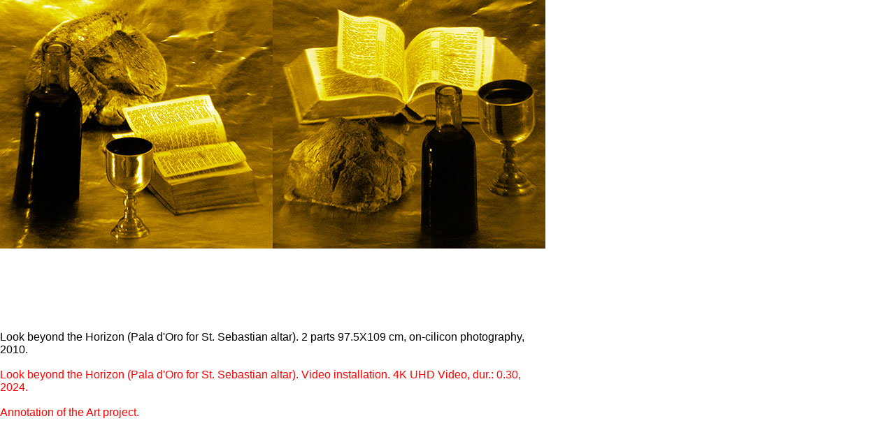

--- FILE ---
content_type: text/html; charset=UTF-8
request_url: https://chahal.ru/data/hinter_dem_horizont/hdhe/hdhe6.html
body_size: 2011
content:
<!DOCTYPE HTML PUBLIC "-//W3C//DTD HTML 4.01 Transitional//EN" "http://www.w3.org/TR/html4/loose.dtd">

<html><!-- InstanceBegin template="/Templates/pagehor.dwt" codeOutsideHTMLIsLocked="false" -->
                                          <Head>
                                          <Meta http-equiv="Content-Type" content="text/html; charset=UTF-8">
                                          <!-- InstanceBeginEditable name="doctitle" -->
                                          <Title>Gor Chahal. Hinter dem Horizont. hdhe6</Title>
                                          <!-- InstanceEndEditable -->
                                          <Meta Name="Author" Content="mail@chahal.ru">
                                          <Link Rel="stylesheet" Href="../../site.css" Media="all">
                                          <link href="../../../favicon.ico" rel="shortcut icon">
                                          </Head>

                                          <Body Text="black" Onload="CSScriptInit();" Bgcolor="white" Leftmargin="0" Topmargin="0">
                                          <Table Border="0" Cellpadding="0" Cellspacing="0" Width="780" Bgcolor="white" Height="600">
                                            <!-- InstanceBeginEditable name="picture" -->
                                            <Tr Bgcolor="white" Height="356">
                                              <Td Bgcolor="white" Valign="top" Align="left" Width="780" Height="356"><img src="../hdhb1z.jpg" width="780" height="356" border="0"></Td>
                                            </Tr>
                                            <Tr Height="244">
                                              <Td Valign="bottom" Align="left" Bgcolor="white" Width="780" Height="244"><Font Size="3"><Span Class="text">Look beyond the Horizon (Pala d'Oro for St. Sebastian altar). 2 parts 97.5X109 cm, on-cilicon photography, 2010.<Br>
                                              <Br>
												  <a href="hdhe16.html" title=":)" target="_blank">Look beyond the Horizon (Pala d'Oro for St. Sebastian altar). Video installation. 4K UHD Video, dur.: 0.30, 2024.</a><Br>
                                              <Br>
                                              <a href="../../texts/te/trpe.html" title=":)" target="_blank">Annotation of the Art project.</a></Span></Font></Td>
                                            </Tr>
                                            <!-- InstanceEndEditable -->
                                            <tr>
                                              
                                            <td align="left" valign="top"><!-- Rating@Mail.ru counter -->
<script type="text/javascript">
var _tmr = _tmr || [];
_tmr.push({id: "1070687",  type: "pageView", start: (new Date()).getTime()});
(function (d, w) {
   var ts = d.createElement("script"); ts.type = "text/javascript"; ts.async = true;
   ts.src = (d.location.protocol == "https:" ? "https:" : "http:") + "//top-fwz1.mail.ru/js/code.js";
   var f = function () {var s = d.getElementsByTagName("script")[0]; s.parentNode.insertBefore(ts, s);};
   if (w.opera == "[object Opera]") { d.addEventListener("DOMContentLoaded", f, false); } else { f(); }
})(document, window);
</script><noscript><div style="position:absolute;left:-10000px;">
<img src="//top-fwz1.mail.ru/counter?id=1070687;js=na" style="border:0;" height="1" width="1" alt="Рейтинг@Mail.ru" />
</div></noscript>
<!-- //Rating@Mail.ru counter --></td>
                                            <td align="left" valign="top"><!--LiveInternet counter--> 
                                                <script type="text/javascript"><!--
document.write('<img src="http://counter.yadro.ru/hit?r'+
escape(document.referrer)+((typeof(screen)=='undefined')?'':
';s'+screen.width+'*'+screen.height+'*'+(screen.colorDepth?
screen.colorDepth:screen.pixelDepth))+';u'+escape(document.URL)+
';'+Math.random()+
'" width=1 height=1 alt="">')//--></script> 
                                                <!--/LiveInternet--></td>
                                            <td align="left" valign="top"><!-- Top100 (Kraken) Counter -->
<script>
    (function (w, d, c) {
    (w[c] = w[c] || []).push(function() {
        var options = {
            project: 442115,
        };
        try {
            w.top100Counter = new top100(options);
        } catch(e) { }
    });
    var n = d.getElementsByTagName("script")[0],
    s = d.createElement("script"),
    f = function () { n.parentNode.insertBefore(s, n); };
    s.type = "text/javascript";
    s.async = true;
    s.src =
    (d.location.protocol == "https:" ? "https:" : "http:") +
    "//st.top100.ru/top100/top100.js";

    if (w.opera == "[object Opera]") {
    d.addEventListener("DOMContentLoaded", f, false);
} else { f(); }
})(window, document, "_top100q");
</script>
<noscript>
  <img src="//counter.rambler.ru/top100.cnt?pid=442115" alt="Топ-100" />
</noscript>
<!-- END Top100 (Kraken) Counter --></td>
                                            <td align="left" valign="top">
<!-- Yandex.Metrika counter -->
<script type="text/javascript" >
   (function(m,e,t,r,i,k,a){m[i]=m[i]||function(){(m[i].a=m[i].a||[]).push(arguments)};
   m[i].l=1*new Date();k=e.createElement(t),a=e.getElementsByTagName(t)[0],k.async=1,k.src=r,a.parentNode.insertBefore(k,a)})
   (window, document, "script", "https://mc.yandex.ru/metrika/tag.js", "ym");

   ym(25421297, "init", {
        clickmap:true,
        trackLinks:true,
        accurateTrackBounce:true
   });
</script>
<noscript><div><img src="https://mc.yandex.ru/watch/25421297" style="position:absolute; left:-9999px;" alt="" /></div></noscript>
<!-- /Yandex.Metrika counter --></td>
                                            </Tr>
                                          </Table>
</Body>
<!-- InstanceEnd --></html>


--- FILE ---
content_type: text/css
request_url: https://chahal.ru/data/site.css
body_size: 213
content:
.text  {
	color:           black;
	font-size: medium;
	font-family: Arial, Helvetica, sans-serif;
	background-color: white
}


.titles             {
	color:          black;
	font-size: x-large;
	font-family: Arial, Helvetica, sans-serif;
	font-weight:     bold;
}



.subtitles        {
	color:          black;
	font-size: medium;
	font-family: Arial, Helvetica, sans-serif;
	font-weight:     bold;
}




.adress       {
	color:          white;
	font-size: medium;
	font-family: Arial, Helvetica, sans-serif;
	font-weight:     bold;
}




.cursiv           {
	color: black;
	font-size: small;
	font-family: Arial, Helvetica, sans-serif;
	font-style:       italic;
	text-decoration:  none;
	background-color: white;
	text-align:left
}

.sine           {
	color: black;
	font-size: small;
	font-family: Arial, Helvetica, sans-serif;
	text-decoration:  none;
	background-color: white;
	text-align:left
}

a:link { color: red; text-decoration: none;font-family: Arial, Helvetica, sans-serif; }
a:visited { color: red;
	font-family: Arial, Helvetica, sans-serif;
	text-decoration: none;
}
a:hover { color: black; text-decoration: none; font-family: Arial, Helvetica, sans-serif;}
